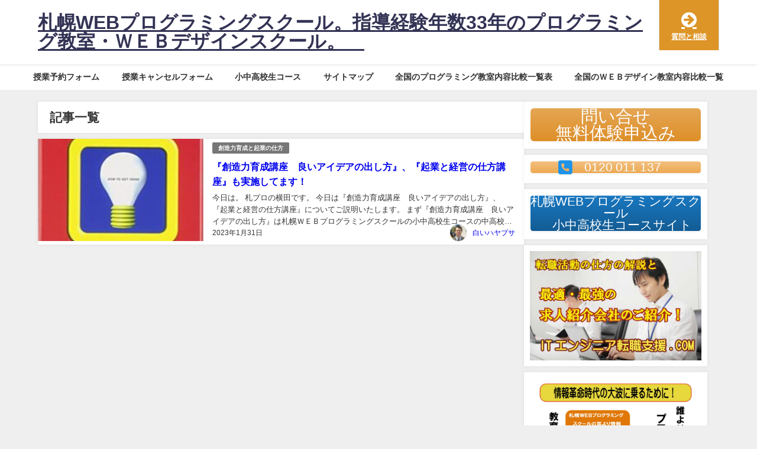

--- FILE ---
content_type: text/html; charset=UTF-8
request_url: https://satsupro.com/2023/01/
body_size: 16570
content:
<!DOCTYPE html>
<html lang="ja">
<head>
<meta charset="utf-8">
<meta http-equiv="X-UA-Compatible" content="IE=edge">
<meta name="viewport" content="width=device-width, initial-scale=1" />
<title>2023年1月 |  札幌WEBプログラミングスクール。指導経験年数33年のプログラミング教室・ＷＥＢデザインスクール。　</title>
<link rel="canonical" href="https://satsupro.com">
<link rel="shortcut icon" href="">
<!--[if IE]>
		<link rel="shortcut icon" href="">
<![endif]-->
<link rel="apple-touch-icon" href="" />
<meta name='robots' content='max-image-preview, noindex' />
	<style>img:is([sizes="auto" i], [sizes^="auto," i]) { contain-intrinsic-size: 3000px 1500px }</style>
	<link rel='dns-prefetch' href='//cdnjs.cloudflare.com' />
<link rel="alternate" type="application/rss+xml" title="札幌WEBプログラミングスクール。指導経験年数33年のプログラミング教室・ＷＥＢデザインスクール。　 &raquo; フィード" href="https://satsupro.com/feed/" />
<link rel="alternate" type="application/rss+xml" title="札幌WEBプログラミングスクール。指導経験年数33年のプログラミング教室・ＷＥＢデザインスクール。　 &raquo; コメントフィード" href="https://satsupro.com/comments/feed/" />
<link rel='stylesheet'  href='https://satsupro.com/wp-includes/css/dist/block-library/style.min.css?ver=6.8.3&#038;theme=6.1.11'  media='all'>
<style id='global-styles-inline-css' type='text/css'>
:root{--wp--preset--aspect-ratio--square: 1;--wp--preset--aspect-ratio--4-3: 4/3;--wp--preset--aspect-ratio--3-4: 3/4;--wp--preset--aspect-ratio--3-2: 3/2;--wp--preset--aspect-ratio--2-3: 2/3;--wp--preset--aspect-ratio--16-9: 16/9;--wp--preset--aspect-ratio--9-16: 9/16;--wp--preset--color--black: #000000;--wp--preset--color--cyan-bluish-gray: #abb8c3;--wp--preset--color--white: #ffffff;--wp--preset--color--pale-pink: #f78da7;--wp--preset--color--vivid-red: #cf2e2e;--wp--preset--color--luminous-vivid-orange: #ff6900;--wp--preset--color--luminous-vivid-amber: #fcb900;--wp--preset--color--light-green-cyan: #7bdcb5;--wp--preset--color--vivid-green-cyan: #00d084;--wp--preset--color--pale-cyan-blue: #8ed1fc;--wp--preset--color--vivid-cyan-blue: #0693e3;--wp--preset--color--vivid-purple: #9b51e0;--wp--preset--color--light-blue: #70b8f1;--wp--preset--color--light-red: #ff8178;--wp--preset--color--light-green: #2ac113;--wp--preset--color--light-yellow: #ffe822;--wp--preset--color--light-orange: #ffa30d;--wp--preset--color--blue: #00f;--wp--preset--color--red: #f00;--wp--preset--color--purple: #674970;--wp--preset--color--gray: #ccc;--wp--preset--gradient--vivid-cyan-blue-to-vivid-purple: linear-gradient(135deg,rgba(6,147,227,1) 0%,rgb(155,81,224) 100%);--wp--preset--gradient--light-green-cyan-to-vivid-green-cyan: linear-gradient(135deg,rgb(122,220,180) 0%,rgb(0,208,130) 100%);--wp--preset--gradient--luminous-vivid-amber-to-luminous-vivid-orange: linear-gradient(135deg,rgba(252,185,0,1) 0%,rgba(255,105,0,1) 100%);--wp--preset--gradient--luminous-vivid-orange-to-vivid-red: linear-gradient(135deg,rgba(255,105,0,1) 0%,rgb(207,46,46) 100%);--wp--preset--gradient--very-light-gray-to-cyan-bluish-gray: linear-gradient(135deg,rgb(238,238,238) 0%,rgb(169,184,195) 100%);--wp--preset--gradient--cool-to-warm-spectrum: linear-gradient(135deg,rgb(74,234,220) 0%,rgb(151,120,209) 20%,rgb(207,42,186) 40%,rgb(238,44,130) 60%,rgb(251,105,98) 80%,rgb(254,248,76) 100%);--wp--preset--gradient--blush-light-purple: linear-gradient(135deg,rgb(255,206,236) 0%,rgb(152,150,240) 100%);--wp--preset--gradient--blush-bordeaux: linear-gradient(135deg,rgb(254,205,165) 0%,rgb(254,45,45) 50%,rgb(107,0,62) 100%);--wp--preset--gradient--luminous-dusk: linear-gradient(135deg,rgb(255,203,112) 0%,rgb(199,81,192) 50%,rgb(65,88,208) 100%);--wp--preset--gradient--pale-ocean: linear-gradient(135deg,rgb(255,245,203) 0%,rgb(182,227,212) 50%,rgb(51,167,181) 100%);--wp--preset--gradient--electric-grass: linear-gradient(135deg,rgb(202,248,128) 0%,rgb(113,206,126) 100%);--wp--preset--gradient--midnight: linear-gradient(135deg,rgb(2,3,129) 0%,rgb(40,116,252) 100%);--wp--preset--font-size--small: .8em;--wp--preset--font-size--medium: 1em;--wp--preset--font-size--large: 1.2em;--wp--preset--font-size--x-large: 42px;--wp--preset--font-size--xlarge: 1.5em;--wp--preset--font-size--xxlarge: 2em;--wp--preset--spacing--20: 0.44rem;--wp--preset--spacing--30: 0.67rem;--wp--preset--spacing--40: 1rem;--wp--preset--spacing--50: 1.5rem;--wp--preset--spacing--60: 2.25rem;--wp--preset--spacing--70: 3.38rem;--wp--preset--spacing--80: 5.06rem;--wp--preset--shadow--natural: 6px 6px 9px rgba(0, 0, 0, 0.2);--wp--preset--shadow--deep: 12px 12px 50px rgba(0, 0, 0, 0.4);--wp--preset--shadow--sharp: 6px 6px 0px rgba(0, 0, 0, 0.2);--wp--preset--shadow--outlined: 6px 6px 0px -3px rgba(255, 255, 255, 1), 6px 6px rgba(0, 0, 0, 1);--wp--preset--shadow--crisp: 6px 6px 0px rgba(0, 0, 0, 1);--wp--custom--spacing--small: max(1.25rem, 5vw);--wp--custom--spacing--medium: clamp(2rem, 8vw, calc(4 * var(--wp--style--block-gap)));--wp--custom--spacing--large: clamp(4rem, 10vw, 8rem);--wp--custom--spacing--outer: var(--wp--custom--spacing--small, 1.25rem);--wp--custom--typography--font-size--huge: clamp(2.25rem, 4vw, 2.75rem);--wp--custom--typography--font-size--gigantic: clamp(2.75rem, 6vw, 3.25rem);--wp--custom--typography--font-size--colossal: clamp(3.25rem, 8vw, 6.25rem);--wp--custom--typography--line-height--tiny: 1.15;--wp--custom--typography--line-height--small: 1.2;--wp--custom--typography--line-height--medium: 1.4;--wp--custom--typography--line-height--normal: 1.6;}:root { --wp--style--global--content-size: 769px;--wp--style--global--wide-size: 1240px; }:where(body) { margin: 0; }.wp-site-blocks > .alignleft { float: left; margin-right: 2em; }.wp-site-blocks > .alignright { float: right; margin-left: 2em; }.wp-site-blocks > .aligncenter { justify-content: center; margin-left: auto; margin-right: auto; }:where(.wp-site-blocks) > * { margin-block-start: 1.5em; margin-block-end: 0; }:where(.wp-site-blocks) > :first-child { margin-block-start: 0; }:where(.wp-site-blocks) > :last-child { margin-block-end: 0; }:root { --wp--style--block-gap: 1.5em; }:root :where(.is-layout-flow) > :first-child{margin-block-start: 0;}:root :where(.is-layout-flow) > :last-child{margin-block-end: 0;}:root :where(.is-layout-flow) > *{margin-block-start: 1.5em;margin-block-end: 0;}:root :where(.is-layout-constrained) > :first-child{margin-block-start: 0;}:root :where(.is-layout-constrained) > :last-child{margin-block-end: 0;}:root :where(.is-layout-constrained) > *{margin-block-start: 1.5em;margin-block-end: 0;}:root :where(.is-layout-flex){gap: 1.5em;}:root :where(.is-layout-grid){gap: 1.5em;}.is-layout-flow > .alignleft{float: left;margin-inline-start: 0;margin-inline-end: 2em;}.is-layout-flow > .alignright{float: right;margin-inline-start: 2em;margin-inline-end: 0;}.is-layout-flow > .aligncenter{margin-left: auto !important;margin-right: auto !important;}.is-layout-constrained > .alignleft{float: left;margin-inline-start: 0;margin-inline-end: 2em;}.is-layout-constrained > .alignright{float: right;margin-inline-start: 2em;margin-inline-end: 0;}.is-layout-constrained > .aligncenter{margin-left: auto !important;margin-right: auto !important;}.is-layout-constrained > :where(:not(.alignleft):not(.alignright):not(.alignfull)){max-width: var(--wp--style--global--content-size);margin-left: auto !important;margin-right: auto !important;}.is-layout-constrained > .alignwide{max-width: var(--wp--style--global--wide-size);}body .is-layout-flex{display: flex;}.is-layout-flex{flex-wrap: wrap;align-items: center;}.is-layout-flex > :is(*, div){margin: 0;}body .is-layout-grid{display: grid;}.is-layout-grid > :is(*, div){margin: 0;}body{padding-top: 0px;padding-right: 0px;padding-bottom: 0px;padding-left: 0px;}:root :where(.wp-element-button, .wp-block-button__link){background-color: #32373c;border-width: 0;color: #fff;font-family: inherit;font-size: inherit;line-height: inherit;padding: calc(0.667em + 2px) calc(1.333em + 2px);text-decoration: none;}.has-black-color{color: var(--wp--preset--color--black) !important;}.has-cyan-bluish-gray-color{color: var(--wp--preset--color--cyan-bluish-gray) !important;}.has-white-color{color: var(--wp--preset--color--white) !important;}.has-pale-pink-color{color: var(--wp--preset--color--pale-pink) !important;}.has-vivid-red-color{color: var(--wp--preset--color--vivid-red) !important;}.has-luminous-vivid-orange-color{color: var(--wp--preset--color--luminous-vivid-orange) !important;}.has-luminous-vivid-amber-color{color: var(--wp--preset--color--luminous-vivid-amber) !important;}.has-light-green-cyan-color{color: var(--wp--preset--color--light-green-cyan) !important;}.has-vivid-green-cyan-color{color: var(--wp--preset--color--vivid-green-cyan) !important;}.has-pale-cyan-blue-color{color: var(--wp--preset--color--pale-cyan-blue) !important;}.has-vivid-cyan-blue-color{color: var(--wp--preset--color--vivid-cyan-blue) !important;}.has-vivid-purple-color{color: var(--wp--preset--color--vivid-purple) !important;}.has-light-blue-color{color: var(--wp--preset--color--light-blue) !important;}.has-light-red-color{color: var(--wp--preset--color--light-red) !important;}.has-light-green-color{color: var(--wp--preset--color--light-green) !important;}.has-light-yellow-color{color: var(--wp--preset--color--light-yellow) !important;}.has-light-orange-color{color: var(--wp--preset--color--light-orange) !important;}.has-blue-color{color: var(--wp--preset--color--blue) !important;}.has-red-color{color: var(--wp--preset--color--red) !important;}.has-purple-color{color: var(--wp--preset--color--purple) !important;}.has-gray-color{color: var(--wp--preset--color--gray) !important;}.has-black-background-color{background-color: var(--wp--preset--color--black) !important;}.has-cyan-bluish-gray-background-color{background-color: var(--wp--preset--color--cyan-bluish-gray) !important;}.has-white-background-color{background-color: var(--wp--preset--color--white) !important;}.has-pale-pink-background-color{background-color: var(--wp--preset--color--pale-pink) !important;}.has-vivid-red-background-color{background-color: var(--wp--preset--color--vivid-red) !important;}.has-luminous-vivid-orange-background-color{background-color: var(--wp--preset--color--luminous-vivid-orange) !important;}.has-luminous-vivid-amber-background-color{background-color: var(--wp--preset--color--luminous-vivid-amber) !important;}.has-light-green-cyan-background-color{background-color: var(--wp--preset--color--light-green-cyan) !important;}.has-vivid-green-cyan-background-color{background-color: var(--wp--preset--color--vivid-green-cyan) !important;}.has-pale-cyan-blue-background-color{background-color: var(--wp--preset--color--pale-cyan-blue) !important;}.has-vivid-cyan-blue-background-color{background-color: var(--wp--preset--color--vivid-cyan-blue) !important;}.has-vivid-purple-background-color{background-color: var(--wp--preset--color--vivid-purple) !important;}.has-light-blue-background-color{background-color: var(--wp--preset--color--light-blue) !important;}.has-light-red-background-color{background-color: var(--wp--preset--color--light-red) !important;}.has-light-green-background-color{background-color: var(--wp--preset--color--light-green) !important;}.has-light-yellow-background-color{background-color: var(--wp--preset--color--light-yellow) !important;}.has-light-orange-background-color{background-color: var(--wp--preset--color--light-orange) !important;}.has-blue-background-color{background-color: var(--wp--preset--color--blue) !important;}.has-red-background-color{background-color: var(--wp--preset--color--red) !important;}.has-purple-background-color{background-color: var(--wp--preset--color--purple) !important;}.has-gray-background-color{background-color: var(--wp--preset--color--gray) !important;}.has-black-border-color{border-color: var(--wp--preset--color--black) !important;}.has-cyan-bluish-gray-border-color{border-color: var(--wp--preset--color--cyan-bluish-gray) !important;}.has-white-border-color{border-color: var(--wp--preset--color--white) !important;}.has-pale-pink-border-color{border-color: var(--wp--preset--color--pale-pink) !important;}.has-vivid-red-border-color{border-color: var(--wp--preset--color--vivid-red) !important;}.has-luminous-vivid-orange-border-color{border-color: var(--wp--preset--color--luminous-vivid-orange) !important;}.has-luminous-vivid-amber-border-color{border-color: var(--wp--preset--color--luminous-vivid-amber) !important;}.has-light-green-cyan-border-color{border-color: var(--wp--preset--color--light-green-cyan) !important;}.has-vivid-green-cyan-border-color{border-color: var(--wp--preset--color--vivid-green-cyan) !important;}.has-pale-cyan-blue-border-color{border-color: var(--wp--preset--color--pale-cyan-blue) !important;}.has-vivid-cyan-blue-border-color{border-color: var(--wp--preset--color--vivid-cyan-blue) !important;}.has-vivid-purple-border-color{border-color: var(--wp--preset--color--vivid-purple) !important;}.has-light-blue-border-color{border-color: var(--wp--preset--color--light-blue) !important;}.has-light-red-border-color{border-color: var(--wp--preset--color--light-red) !important;}.has-light-green-border-color{border-color: var(--wp--preset--color--light-green) !important;}.has-light-yellow-border-color{border-color: var(--wp--preset--color--light-yellow) !important;}.has-light-orange-border-color{border-color: var(--wp--preset--color--light-orange) !important;}.has-blue-border-color{border-color: var(--wp--preset--color--blue) !important;}.has-red-border-color{border-color: var(--wp--preset--color--red) !important;}.has-purple-border-color{border-color: var(--wp--preset--color--purple) !important;}.has-gray-border-color{border-color: var(--wp--preset--color--gray) !important;}.has-vivid-cyan-blue-to-vivid-purple-gradient-background{background: var(--wp--preset--gradient--vivid-cyan-blue-to-vivid-purple) !important;}.has-light-green-cyan-to-vivid-green-cyan-gradient-background{background: var(--wp--preset--gradient--light-green-cyan-to-vivid-green-cyan) !important;}.has-luminous-vivid-amber-to-luminous-vivid-orange-gradient-background{background: var(--wp--preset--gradient--luminous-vivid-amber-to-luminous-vivid-orange) !important;}.has-luminous-vivid-orange-to-vivid-red-gradient-background{background: var(--wp--preset--gradient--luminous-vivid-orange-to-vivid-red) !important;}.has-very-light-gray-to-cyan-bluish-gray-gradient-background{background: var(--wp--preset--gradient--very-light-gray-to-cyan-bluish-gray) !important;}.has-cool-to-warm-spectrum-gradient-background{background: var(--wp--preset--gradient--cool-to-warm-spectrum) !important;}.has-blush-light-purple-gradient-background{background: var(--wp--preset--gradient--blush-light-purple) !important;}.has-blush-bordeaux-gradient-background{background: var(--wp--preset--gradient--blush-bordeaux) !important;}.has-luminous-dusk-gradient-background{background: var(--wp--preset--gradient--luminous-dusk) !important;}.has-pale-ocean-gradient-background{background: var(--wp--preset--gradient--pale-ocean) !important;}.has-electric-grass-gradient-background{background: var(--wp--preset--gradient--electric-grass) !important;}.has-midnight-gradient-background{background: var(--wp--preset--gradient--midnight) !important;}.has-small-font-size{font-size: var(--wp--preset--font-size--small) !important;}.has-medium-font-size{font-size: var(--wp--preset--font-size--medium) !important;}.has-large-font-size{font-size: var(--wp--preset--font-size--large) !important;}.has-x-large-font-size{font-size: var(--wp--preset--font-size--x-large) !important;}.has-xlarge-font-size{font-size: var(--wp--preset--font-size--xlarge) !important;}.has-xxlarge-font-size{font-size: var(--wp--preset--font-size--xxlarge) !important;}
:root :where(.wp-block-pullquote){font-size: 1.5em;line-height: 1.6;}
:root :where(.wp-block-group-is-layout-flow) > :first-child{margin-block-start: 0;}:root :where(.wp-block-group-is-layout-flow) > :last-child{margin-block-end: 0;}:root :where(.wp-block-group-is-layout-flow) > *{margin-block-start: 0;margin-block-end: 0;}:root :where(.wp-block-group-is-layout-constrained) > :first-child{margin-block-start: 0;}:root :where(.wp-block-group-is-layout-constrained) > :last-child{margin-block-end: 0;}:root :where(.wp-block-group-is-layout-constrained) > *{margin-block-start: 0;margin-block-end: 0;}:root :where(.wp-block-group-is-layout-flex){gap: 0;}:root :where(.wp-block-group-is-layout-grid){gap: 0;}
</style>
<link rel='stylesheet'  href='https://satsupro.com/wp-content/plugins/contact-form-7/includes/css/styles.css?ver=5.7.4&#038;theme=6.1.11'  media='all'>
<link rel='stylesheet'  href='https://satsupro.com/wp-content/plugins/so-widgets-bundle/widgets/button/css/style.css?ver=1.64.2&#038;theme=6.1.11'  media='all'>
<link rel='stylesheet'  href='https://satsupro.com/wp-content/uploads/siteorigin-widgets/sow-button-atom-9c5431a97eee.css?ver=6.8.3&#038;theme=6.1.11'  media='all'>
<link rel='stylesheet'  href='https://satsupro.com/wp-content/uploads/siteorigin-widgets/sow-button-atom-b7e14ba69fe1.css?ver=6.8.3&#038;theme=6.1.11'  media='all'>
<link rel='stylesheet'  href='https://satsupro.com/wp-content/uploads/siteorigin-widgets/sow-button-atom-3699ad96fe0f.css?ver=6.8.3&#038;theme=6.1.11'  media='all'>
<link rel='stylesheet'  href='https://satsupro.com/wp-content/uploads/siteorigin-widgets/sow-image-default-49681edeb466.css?ver=6.8.3&#038;theme=6.1.11'  media='all'>
<link rel='stylesheet'  href='https://satsupro.com/wp-content/uploads/siteorigin-widgets/sow-image-default-8b5b6f678277.css?ver=6.8.3&#038;theme=6.1.11'  media='all'>
<link rel='stylesheet'  href='https://satsupro.com/wp-content/themes/diver/css/style.min.css?ver=6.8.3&#038;theme=6.1.11'  media='all'>
<link rel='stylesheet'  href='https://satsupro.com/wp-content/themes/diver/style.css?theme=6.1.11'  media='all'>
<script type="text/javascript"src="https://satsupro.com/wp-includes/js/jquery/jquery.min.js?ver=3.7.1&amp;theme=6.1.11" id="jquery-core-js"></script>
<script type="text/javascript"src="https://satsupro.com/wp-includes/js/jquery/jquery-migrate.min.js?ver=3.4.1&amp;theme=6.1.11" id="jquery-migrate-js"></script>
<link rel="https://api.w.org/" href="https://satsupro.com/wp-json/" /><link rel="EditURI" type="application/rsd+xml" title="RSD" href="https://satsupro.com/xmlrpc.php?rsd" />
<meta name="generator" content="WordPress 6.8.3" />
<script>
	function expand(param) {
		param.style.display = (param.style.display == "none") ? "block" : "none";
	}
	function read_toggle(id, more, less) {
		el = document.getElementById("readlink" + id);
		el.innerHTML = (el.innerHTML == more) ? less : more;
		expand(document.getElementById("read" + id));
	}
	</script>      <!-- Global site tag (gtag.js) - Google Analytics -->
      <script async src="https://www.googletagmanager.com/gtag/js?id=G-MCCD4S2ZMJ"></script>
      <script>
        window.dataLayer = window.dataLayer || [];
        function gtag(){dataLayer.push(arguments);}
        gtag('js', new Date());

        gtag('config', "G-MCCD4S2ZMJ");
      </script>
          <meta name="google-site-verification" content="j52SrLFzLpF9x1n-J1sjAhDAXJaPbV0XQayLMWCk4is" />
    <script type="application/ld+json" class="json-ld">[]</script>
<style>body{background-image:url('');}</style> <style> #onlynav ul ul,#nav_fixed #nav ul ul,.header-logo #nav ul ul {visibility:hidden;opacity:0;transition:.2s ease-in-out;transform:translateY(10px);}#onlynav ul ul ul,#nav_fixed #nav ul ul ul,.header-logo #nav ul ul ul {transform:translateX(-20px) translateY(0);}#onlynav ul li:hover > ul,#nav_fixed #nav ul li:hover > ul,.header-logo #nav ul li:hover > ul{visibility:visible;opacity:1;transform:translateY(0);}#onlynav ul ul li:hover > ul,#nav_fixed #nav ul ul li:hover > ul,.header-logo #nav ul ul li:hover > ul{transform:translateX(0) translateY(0);}</style><style>body{background-color:#efefef;color:#333333;}:where(a){color:#333355;}:where(a):hover{color:#396ae5}:where(.content){color:#000;}:where(.content) a{color:#186dbc;}:where(.content) a:hover{color:#6495ED;}.header-wrap,#header ul.sub-menu, #header ul.children,#scrollnav,.description_sp{background:#ffffff;color:#333333}.header-wrap a,#scrollnav a,div.logo_title{color:#333355;}.header-wrap a:hover,div.logo_title:hover{color:#6495ED}.drawer-nav-btn span{background-color:#333355;}.drawer-nav-btn:before,.drawer-nav-btn:after {border-color:#333355;}#scrollnav ul li a{background:rgba(255,255,255,.8);color:#505050}.header_small_menu{background:#5d8ac1;color:#fff}.header_small_menu a{color:#fff}.header_small_menu a:hover{color:#6495ED}#nav_fixed.fixed, #nav_fixed #nav ul ul{background:#ffffff;color:#333333}#nav_fixed.fixed a,#nav_fixed .logo_title{color:#333355}#nav_fixed.fixed a:hover{color:#6495ED}#nav_fixed .drawer-nav-btn:before,#nav_fixed .drawer-nav-btn:after{border-color:#333355;}#nav_fixed .drawer-nav-btn span{background-color:#333355;}#onlynav{background:#fff;color:#333}#onlynav ul li a{color:#333}#onlynav ul ul.sub-menu{background:#fff}#onlynav div > ul > li > a:before{border-color:#333}#onlynav ul > li:hover > a:hover,#onlynav ul>li:hover>a,#onlynav ul>li:hover li:hover>a,#onlynav ul li:hover ul li ul li:hover > a{background:#5d8ac1;color:#fff}#onlynav ul li ul li ul:before{border-left-color:#fff}#onlynav ul li:last-child ul li ul:before{border-right-color:#fff}#bigfooter{background:#fff;color:#333333}#bigfooter a{color:#333355}#bigfooter a:hover{color:#6495ED}#footer{background:#fff;color:#999}#footer a{color:#333355}#footer a:hover{color:#6495ED}#sidebar .widget{background:#fff;color:#333;}#sidebar .widget a{color:#333355;}#sidebar .widget a:hover{color:#6495ED;}.post-box-contents,#main-wrap #pickup_posts_container img,.hentry, #single-main .post-sub,.navigation,.single_thumbnail,.in_loop,#breadcrumb,.pickup-cat-list,.maintop-widget, .mainbottom-widget,#share_plz,.sticky-post-box,.catpage_content_wrap,.cat-post-main{background:#fff;}.post-box{border-color:#eee;}.drawer_content_title,.searchbox_content_title{background:#eee;color:#333;}.drawer-nav,#header_search{background:#fff}.drawer-nav,.drawer-nav a,#header_search,#header_search a{color:#000}#footer_sticky_menu{background:rgba(255,255,255,.8)}.footermenu_col{background:rgba(255,255,255,.8);color:#333;}a.page-numbers{background:#afafaf;color:#fff;}.pagination .current{background:#607d8b;color:#fff;}</style><style>@media screen and (min-width:1201px){#main-wrap,.header-wrap .header-logo,.header_small_content,.bigfooter_wrap,.footer_content,.container_top_widget,.container_bottom_widget{width:90%;}}@media screen and (max-width:1200px){ #main-wrap,.header-wrap .header-logo, .header_small_content, .bigfooter_wrap,.footer_content, .container_top_widget, .container_bottom_widget{width:96%;}}@media screen and (max-width:768px){#main-wrap,.header-wrap .header-logo,.header_small_content,.bigfooter_wrap,.footer_content,.container_top_widget,.container_bottom_widget{width:100%;}}@media screen and (min-width:960px){#sidebar {width:310px;}}</style><style type="text/css" id="diver-custom-heading-css">.content h2:where(:not([class])),:where(.is-editor-blocks) :where(.content) h2:not(.sc_heading){color:#fff;background-color:#0e83d1;border-radius:5px;}.content h3:where(:not([class])),:where(.is-editor-blocks) :where(.content) h3:not(.sc_heading){color:#000000;background-color:#e0dc76;border-radius:50em 0 0 50em;vertical-align:middle;margin-left:-10px;display:flex;align-items:center;}.content h3:where(:not([class])):before,:where(.is-editor-blocks) :where(.content) h3:not(.sc_heading):before{content:"";background:#000000;margin-right:8px;width:.8em;height:.8em;flex:none;border-radius:50%;display:block;}.content h4:where(:not([class])),:where(.is-editor-blocks) :where(.content) h4:not(.sc_heading){color:#000000;background-color:#ed4d12;background:transparent;padding:0 0 0 2em;}.content h4:where(:not([class])):before,:where(.is-editor-blocks) :where(.content) h4:not(.sc_heading):before,.content h4:where(:not([class])):after,:where(.is-editor-blocks) :where(.content) h4:not(.sc_heading):after{content:"";position:absolute;background:#ed4d12;opacity:.5;border-radius:50%;}.content h4:where(:not([class])):before,:where(.is-editor-blocks) :where(.content) h4:not(.sc_heading):before{top:.1em;left:0px;z-index:2;width:1.2em;height:1.2em;}.content h4:where(:not([class])):after,:where(.is-editor-blocks) :where(.content) h4:not(.sc_heading):after{top:.8em;left:.6em;width:.8em;height:.8em;}.content h5:where(:not([class])),:where(.is-editor-blocks) :where(.content) h5:not(.sc_heading){color:#000;}</style><style type="text/css">

*[id^='readlink'] {
 font-weight: normal;
 color: #c16719;
 background: #ffffff;
 padding: 0px;
 border-bottom: 1px solid #000000;
 -webkit-box-shadow: none !important;
 box-shadow: none !important;
 -webkit-transition: none !important;
}

*[id^='readlink']:hover {
 font-weight: normal;
 color: #1f50c4;
 padding: 0px;
 border-bottom: 1px solid #000000;
}

*[id^='readlink']:focus {
 outline: none;
 color: #c16719;
}

</style>
		<style type="text/css" id="wp-custom-css">
			table.t1 th { border: 1px #000000 solid;text-align: center;   color:#000000;  background-color: #ffff00;}
table.t1 td { border: 1px #000000 solid;text-align: center; color:#000000;  background-color: #ddffff;  }

table.t2 {width: 100%;
}
table.t2 th{border: 1px #000000 solid;text-align: center;   color:#000000;  background-color: #ffff00; }
table.t2 td { border: 1px #000000 solid;text-align: center; color:#000000;  background-color: #ddffff;  }


table.t3 {width: 100%;
}
table.t3 th{border: 1px #000000 solid;text-align: center;   color:#000000;  background-color: #ffff00; }
table.t3 td { border: 1px #000000 solid;text-align: center; color:#000000;  background-color: #ddffff;  }



table.t4 {width: 100%;
}
table.t4 th{border: 1px #000000 solid;text-align: center;   color:#000000;  background-color: #ffff00; }
table.t4 td { border: 1px #000000 solid;text-align: center; color:#000000;  background-color: #fff5ee;  }






.contentstyle ol {
    list-style-type: decimal;
}

table tbody th {
    width: auto;
}


.alignleft {
    margin-right: 1em;
}
.alignright{
    margin-left: 1em;
}

		</style>
		
<script src="https://www.youtube.com/iframe_api"></script>

</head>
<body itemscope="itemscope" itemtype="http://schema.org/WebPage" class="archive date wp-embed-responsive wp-theme-diver  l-sidebar-right">

<div id="container">
<!-- header -->
	<!-- lpページでは表示しない -->
	<div id="header" class="clearfix">
					<header class="header-wrap" role="banner" itemscope="itemscope" itemtype="http://schema.org/WPHeader">
		
			<div class="header-logo clearfix">
				

				<!-- /Navigation -->

								<div id="logo">
										<a href="https://satsupro.com/">
													<div class="logo_title">札幌WEBプログラミングスクール。指導経験年数33年のプログラミング教室・ＷＥＢデザインスクール。　</div>
											</a>
				</div>
				<div class="nav_in_btn">
	<ul>
			<li class="nav_in_btn_list_1"><a href="https://satsupro.com/toi1/"  ><i class="fa fa-arrow-circle-right"></i><span>質問と相談</span></a></li>
		</ul>
</div>

			</div>
		</header>
		<nav id="scrollnav" role="navigation" itemscope="itemscope" itemtype="http://scheme.org/SiteNavigationElement">
			<div class="menu-%e3%83%a1%e3%83%8b%e3%83%a5%e3%83%bc%ef%bc%91-container"><ul id="scroll-menu"><li id="menu-item-4824" class="menu-item menu-item-type-custom menu-item-object-custom menu-item-4824"><a href="https://satuyoyaku.com">授業予約フォーム</a></li>
<li id="menu-item-4825" class="menu-item menu-item-type-custom menu-item-object-custom menu-item-4825"><a href="https://satuyoyaku.com/can">授業キャンセルフォーム</a></li>
<li id="menu-item-4256" class="menu-item menu-item-type-custom menu-item-object-custom menu-item-4256"><a href="http://programming-school.net/">小中高校生コース</a></li>
<li id="menu-item-4712" class="menu-item menu-item-type-post_type menu-item-object-page menu-item-4712"><a href="https://satsupro.com/%e3%82%b5%e3%82%a4%e3%83%88%e3%83%9e%e3%83%83%e3%83%97/">サイトマップ</a></li>
<li id="menu-item-5173" class="menu-item menu-item-type-custom menu-item-object-custom menu-item-5173"><a href="https://satsupro.com/hikaku1/">全国のプログラミング教室内容比較一覧表</a></li>
<li id="menu-item-5174" class="menu-item menu-item-type-custom menu-item-object-custom menu-item-5174"><a href="https://satsupro.com/webhikaku/">全国のＷＥＢデザイン教室内容比較一覧</a></li>
</ul></div>		</nav>
									<nav id="onlynav" class="onlynav" role="navigation" itemscope="itemscope" itemtype="http://scheme.org/SiteNavigationElement">
				<div class="menu-%e3%83%a1%e3%83%8b%e3%83%a5%e3%83%bc%ef%bc%91-container"><ul id="onlynavul" class="menu"><li class="menu-item menu-item-type-custom menu-item-object-custom menu-item-4824"><a href="https://satuyoyaku.com">授業予約フォーム</a></li>
<li class="menu-item menu-item-type-custom menu-item-object-custom menu-item-4825"><a href="https://satuyoyaku.com/can">授業キャンセルフォーム</a></li>
<li class="menu-item menu-item-type-custom menu-item-object-custom menu-item-4256"><a href="http://programming-school.net/">小中高校生コース</a></li>
<li class="menu-item menu-item-type-post_type menu-item-object-page menu-item-4712"><a href="https://satsupro.com/%e3%82%b5%e3%82%a4%e3%83%88%e3%83%9e%e3%83%83%e3%83%97/">サイトマップ</a></li>
<li class="menu-item menu-item-type-custom menu-item-object-custom menu-item-5173"><a href="https://satsupro.com/hikaku1/">全国のプログラミング教室内容比較一覧表</a></li>
<li class="menu-item menu-item-type-custom menu-item-object-custom menu-item-5174"><a href="https://satsupro.com/webhikaku/">全国のＷＥＢデザイン教室内容比較一覧</a></li>
</ul></div>			</nav>
					</div>
	<div class="d_sp">
		</div>
	
	<div id="main-wrap">
	<div class="l-main-container">
		<!-- main -->
		<main id="main" style="margin-right:-330px;padding-right:330px;" rel="main">
							<div class="wrap-post-title">記事一覧</div>
<section class="wrap-post-box">
					<article class="post-box post-1" role="article">
				<div class="post-box-contents clearfix" data-href="https://satsupro.com/%e5%89%b5%e9%80%a0%e5%8a%9b%e8%82%b2%e6%88%90%e3%81%a8%e8%b5%b7%e6%a5%ad%e3%81%ae%e4%bb%95%e6%96%b9/%e3%80%8e%e5%89%b5%e9%80%a0%e5%8a%9b%e8%82%b2%e6%88%90%e8%ac%9b%e5%ba%a7%e3%80%80%e8%89%af%e3%81%84%e3%82%a2%e3%82%a4%e3%83%87%e3%82%a2%e3%81%ae%e5%87%ba%e3%81%97%e6%96%b9%e3%80%8f%e3%80%81%e3%80%8e/">
				<figure class="post_thumbnail post-box-thumbnail">
												<div class="post_thumbnail_wrap post-box-thumbnail__wrap">
								<img src="[data-uri]" width="197" height="300" alt="『創造力育成講座　良いアイデアの出し方』、『起業と経営の仕方講座』も実施してます！" loading="lazy" data-src="https://satsupro.com/wp-content/uploads/2023/01/idea_-197x300.jpg" class="lazyload">
														</div>
										</figure>
					<section class="post-meta-all">
											<div class="post-cat" style="background:"><a href="https://satsupro.com/category/%e5%89%b5%e9%80%a0%e5%8a%9b%e8%82%b2%e6%88%90%e3%81%a8%e8%b5%b7%e6%a5%ad%e3%81%ae%e4%bb%95%e6%96%b9/" rel="category tag">創造力育成と起業の仕方</a></div>
																		<div class="post-title">
								<a href="https://satsupro.com/%e5%89%b5%e9%80%a0%e5%8a%9b%e8%82%b2%e6%88%90%e3%81%a8%e8%b5%b7%e6%a5%ad%e3%81%ae%e4%bb%95%e6%96%b9/%e3%80%8e%e5%89%b5%e9%80%a0%e5%8a%9b%e8%82%b2%e6%88%90%e8%ac%9b%e5%ba%a7%e3%80%80%e8%89%af%e3%81%84%e3%82%a2%e3%82%a4%e3%83%87%e3%82%a2%e3%81%ae%e5%87%ba%e3%81%97%e6%96%b9%e3%80%8f%e3%80%81%e3%80%8e/" title="『創造力育成講座　良いアイデアの出し方』、『起業と経営の仕方講座』も実施してます！" rel="bookmark">『創造力育成講座　良いアイデアの出し方』、『起業と経営の仕方講座』も実施してます！</a>
						</div>
													<time class="post-date" datetime="2023-01-31">
							2023年1月31日	
							</time>
												<div class="post-substr">
															今日は。 札プロの横田です。 今日は『創造力育成講座　良いアイデアの出し方』、『起業と経営の仕方講座』についてご説明いたします。 まず『創造力育成講座　良いアイデアの出し方』は札幌ＷＥＢプログラミングスクールの小中高校生コースの中高校生全員に４講座から５講座に1回受講していただいております。 これは、小中高校生コースの...													</div>
													<ul class="post-author">
								<li class="post-author-thum"><img alt='' src='https://secure.gravatar.com/avatar/099e5ac21042f4dac27e026b5098561d81a2e04dcaeb9a2734aee752916ced62?s=30&#038;d=mm&#038;r=g' srcset='https://secure.gravatar.com/avatar/099e5ac21042f4dac27e026b5098561d81a2e04dcaeb9a2734aee752916ced62?s=60&#038;d=mm&#038;r=g 2x' class='avatar avatar-30 photo' height='30' width='30' decoding='async'/></li>
								<li class="post-author-name"><a href="https://satsupro.com/author/satsupro16/">白いハヤブサ</a></li>
							</ul>
											</section>
				</div>
			</article>
									</section>
	<style>
	.post-box-contents .post-meta-all {padding-bottom: 30px;}
	</style>

<!-- pager -->
<!-- /pager	 -->		</main>
		<!-- /main -->
			<!-- sidebar -->
	<div id="sidebar" role="complementary">
		<div class="sidebar_content">
						<div id="sow-button-3" class="widget widget_sow-button"><div
			
			class="so-widget-sow-button so-widget-sow-button-atom-9c5431a97eee"
			
		><div class="ow-button-base ow-button-align-center">
			<a
					href="https://satsupro.com/toi1/"
					class="sowb-button ow-icon-placement-left" target="_blank" rel="noopener noreferrer" 	>
		<span>
			
			問い合せ<br /> 無料体験申込み		</span>
			</a>
	</div>
</div></div><div id="sow-button-4" class="widget widget_sow-button"><div
			
			class="so-widget-sow-button so-widget-sow-button-atom-b7e14ba69fe1"
			
		><div class="ow-button-base ow-button-align-center">
			<a
					href="tel:0120011137"
					class="sowb-button ow-icon-placement-left" 	>
		<span>
			<span class="sow-icon-fontawesome sow-fas" data-sow-icon="&#xf098;"
		style="color: #1e93e8" 
		aria-hidden="true"></span>
			0120 011 137		</span>
			</a>
	</div>
</div></div><div id="sow-button-5" class="widget widget_sow-button"><div
			
			class="so-widget-sow-button so-widget-sow-button-atom-3699ad96fe0f"
			
		><div class="ow-button-base ow-button-align-center">
			<a
					href="https://programming-school.net/"
					class="sowb-button ow-icon-placement-left" 	>
		<span>
			
			札幌WEBプログラミングスクール<br />　小中高校生コースサイト		</span>
			</a>
	</div>
</div></div><div id="sow-image-2" class="widget widget_sow-image"><div
			
			class="so-widget-sow-image so-widget-sow-image-default-49681edeb466"
			
		>

<div class="sow-image-container">
			<a href="http://xn--it-ig4ais3fta5kxa21b3775eqfkb.com/"
					>
			<img src="https://satsupro.com/wp-content/uploads/2021/06/eng3.jpg" width="600" height="383" srcset="https://satsupro.com/wp-content/uploads/2021/06/eng3.jpg 600w, https://satsupro.com/wp-content/uploads/2021/06/eng3-300x192.jpg 300w" sizes="(max-width: 600px) 100vw, 600px" title="ITエンジニア転職支援.COM" alt="http://xn--it-ig4ais3fta5kxa21b3775eqfkb.com/" decoding="async" loading="lazy" 		class="so-widget-image"/>
	</a></div>

</div></div><div id="sow-image-3" class="widget widget_sow-image"><div
			
			class="so-widget-sow-image so-widget-sow-image-default-8b5b6f678277"
			
		>

<div class="sow-image-container">
			<a href="https://satsupro.com/mailmag/"
					>
			<img src="https://satsupro.com/wp-content/uploads/2023/03/satumail-scaled.jpg" width="786" height="2560" srcset="https://satsupro.com/wp-content/uploads/2023/03/satumail-scaled.jpg 786w, https://satsupro.com/wp-content/uploads/2023/03/satumail-92x300.jpg 92w, https://satsupro.com/wp-content/uploads/2023/03/satumail-314x1024.jpg 314w, https://satsupro.com/wp-content/uploads/2023/03/satumail-768x2501.jpg 768w, https://satsupro.com/wp-content/uploads/2023/03/satumail-472x1536.jpg 472w, https://satsupro.com/wp-content/uploads/2023/03/satumail-629x2048.jpg 629w" sizes="(max-width: 786px) 100vw, 786px" title="satumail" alt="札プロのメールマガジン登録用画像" decoding="async" loading="lazy" 		class="so-widget-image"/>
	</a></div>

</div></div><div id="pages-2" class="widget widget_pages"><div class="widgettitle">綜合案内</div>
			<ul>
				<li class="page_item page-item-140"><a href="https://satsupro.com/%e5%8f%97%e8%ac%9b%e8%b2%bb%e7%94%a8%e4%b8%80%e8%a6%a7%e8%a1%a8/"><b>受講費用一覧表</b></a></li>
<li class="page_item page-item-145"><a href="https://satsupro.com/%e5%8f%97%e8%ac%9b%e8%b2%bb%e7%94%a8%e3%81%ae%e3%81%8a%e6%94%af%e6%89%95%e6%96%b9%e6%b3%95/"><b>お支払方法</b></a></li>
<li class="page_item page-item-166"><a href="https://satsupro.com/%e4%bc%81%e6%a5%ad%e7%90%86%e5%bf%b5/">企業理念</a></li>
<li class="page_item page-item-187"><a href="https://satsupro.com/187-2/"><b>代表プロフィール</b></a></li>
<li class="page_item page-item-277"><a href="https://satsupro.com/%e3%82%ab%e3%83%aa%e3%82%ad%e3%83%a5%e3%83%a9%e3%83%a0/"><b>カリキュラム</b></a></li>
<li class="page_item page-item-336"><a href="https://satsupro.com/%e8%b3%87%e6%a0%bc%e5%90%88%e6%a0%bc%e8%80%85%e4%b8%80%e8%a6%a7/"><b>資格合格実績</b></a></li>
<li class="page_item page-item-393"><a href="https://satsupro.com/%e3%83%9b%e3%83%bc%e3%83%a0%e3%83%9a%e3%83%bc%e3%82%b8%e4%bd%9c%e6%88%90%e8%ac%9b%e5%ba%a7-2/">WEBデザイナーが指導するWordPressによるホームページ作成講座</a></li>
<li class="page_item page-item-436"><a href="https://satsupro.com/%e8%b3%87%e6%a0%bc%e8%a9%a6%e9%a8%93%e3%81%ae%e3%81%94%e6%a1%88%e5%86%85/"><b>資格試験内容のご説明</b></a></li>
<li class="page_item page-item-439"><a href="https://satsupro.com/%e6%9c%ad%e3%83%97%e3%83%ad%e3%81%ae%e5%bc%b7%e3%81%bf/">札幌ＷＥＢプログラミングスクールの強み</a></li>
<li class="page_item page-item-441"><a href="https://satsupro.com/%e5%b0%b1%e8%81%b7%e6%94%af%e6%8f%b4/">札幌WEBプログラミングスクールのプロフェッショナルで強力な就職支援！</a></li>
<li class="page_item page-item-628"><a href="https://satsupro.com/%e9%96%8b%e8%ac%9b%e8%ac%9b%e5%ba%a7%e4%b8%80%e8%a6%a7%ef%bc%92/"><b>開講講座一覧</b></a></li>
<li class="page_item page-item-681"><a href="https://satsupro.com/%e9%80%9a%e5%ad%a6%e5%88%b6%e8%ac%9b%e5%ba%a7%e3%81%ae%e3%81%94%e7%b4%b9%e4%bb%8b-2/">通学制・Skypeオンライン講座のご紹介</a></li>
<li class="page_item page-item-1128"><a href="https://satsupro.com/%e5%8d%92%e6%a5%ad%e7%94%9f%e3%81%ae%e5%a3%b0-2/">卒業生の声</a></li>
<li class="page_item page-item-1198"><a href="https://satsupro.com/qa-2/">Q&#038;A</a></li>
<li class="page_item page-item-1545"><a href="https://satsupro.com/%e3%82%aa%e3%83%bc%e3%83%80%e3%83%bc%e3%83%a1%e3%82%a4%e3%83%89%e3%82%ab%e3%83%aa%e3%82%ad%e3%83%a5%e3%83%a9%e3%83%a0%e3%81%ae%e3%81%94%e6%a1%88%e5%86%85/">オーダーメイドカリキュラムのご案内</a></li>
<li class="page_item page-item-2900"><a href="https://satsupro.com/kensyu/">札幌ＷＥＢプログラミングスクールは過去２５年間に渡り、数多くの企業研修・新入社員研修を実施してきました。</a></li>
<li class="page_item page-item-3264"><a href="https://satsupro.com/%e5%80%8b%e4%ba%ba%e6%83%85%e5%a0%b1%e4%bf%9d%e8%ad%b7%e3%81%a8%e6%8e%b2%e8%bc%89%e8%a8%98%e4%ba%8b%e3%81%ae%e4%bf%a1%e9%a0%bc%e6%80%a7%e3%80%81%e3%82%b3%e3%83%b3%e3%83%97%e3%83%a9%e3%82%a4%e3%82%a2/">個人情報保護と掲載記事の信頼性、コンプライアンスの遵守について</a></li>
<li class="page_item page-item-3444"><a href="https://satsupro.com/excel-access-%e3%83%9e%e3%82%af%e3%83%ad%e3%80%80-vba%e8%ac%9b%e5%ba%a7%e3%81%ae%e8%a9%b3%e7%b4%b0%ef%bc%81/">Excel  Access マクロ　 VBA講座の詳細！</a></li>
<li class="page_item page-item-4956"><a href="https://satsupro.com/%e3%82%b5%e3%82%a4%e3%83%88%e4%b8%80%e8%a6%a7/">サイト一覧</a></li>
<li class="page_item page-item-5375"><a href="https://satsupro.com/%e6%8c%87%e5%b0%8e%e5%ae%9f%e7%b8%be%e4%b8%80%e8%a6%a7%e8%a1%a8/"><b>指導実績一覧表</b></a></li>
<li class="page_item page-item-5681"><a href="https://satsupro.com/mailback/">メールマガジン　バックナンバー</a></li>
<li class="page_item page-item-5692"><a href="https://satsupro.com/jyosei/"><b>企業が利用できる助成金制度の一覧表です</b></a></li>
<li class="page_item page-item-5837"><a href="https://satsupro.com/mailmag/">札プロメールマガジン登録ページ</a></li>
<li class="page_item page-item-6280"><a href="https://satsupro.com/%e9%96%8b%e8%ac%9b%e6%97%a5/"><b>開講日</b></a></li>
<li class="page_item page-item-6311"><a href="https://satsupro.com/samurai/">札幌WEBプログラミングスクールが『SAMURAI　ENGINEER』さんのブログに紹介されています。</a></li>
<li class="page_item page-item-6314"><a href="https://satsupro.com/hikaku1/">札幌市内在住者が受講できる全国の大学生・社会人対象のプログラミング教室比較一覧。間違いだらけのプログラミングスクール選び！分かりづらいスクールの内容が一目瞭然！</a></li>
<li class="page_item page-item-6333"><a href="https://satsupro.com/webhikaku/">札幌市内在住者が受講できる全国の大学生・社会人対象の通学制・オンラインWEBデザイン教室比較一覧表。間違いだらけのWEBデザインスクール選び！分かりづらいスクールの内容が一目瞭然！【2024年5月8日　改訂版】</a></li>
<li class="page_item page-item-6457"><a href="https://satsupro.com/kensyuf/">社員研修・企業研修　無料相談フォーム</a></li>
<li class="page_item page-item-6559"><a href="https://satsupro.com/tokyotable/">東京都で受講できる大学生・社会人対象のプログラミング教室一覧</a></li>
<li class="page_item page-item-7014"><a href="https://satsupro.com/kyuhu/">政府のプログラミング・ＷＥＢデザインスクール受講費用補助制度一覧。分かりづらい制度を驚くほど分かりやすく解説しました！</a></li>
<li class="page_item page-item-7102"><a href="https://satsupro.com/toi1/">#7102 (タイトルなし)</a></li>
			</ul>

			</div><div id="categories-2" class="widget widget_categories"><div class="widgettitle">分野別の記事一覧</div>
			<ul>
					<li class="cat-item cat-item-2"><a href="https://satsupro.com/category/excel-access-%e3%83%9e%e3%82%af%e3%83%ad-%ef%bd%96%ef%bd%82%ef%bd%81%e8%ac%9b%e5%ba%a7/">Excel Access マクロ ＶＢＡ講座 <span class="count">4</span></a>
</li>
	<li class="cat-item cat-item-25"><a href="https://satsupro.com/category/%ef%bd%89%ef%bd%82%ef%bd%8d%e6%97%a5%e6%9c%ac%e3%82%a2%e3%82%a4%e3%83%93%e3%83%bc%e3%82%a8%e3%83%a0%e3%83%bb%e3%82%bd%e3%83%aa%e3%83%a5%e3%83%bc%e3%82%b7%e3%83%a7%e3%83%b3%e3%83%bb%e3%82%b5%e3%83%bc/">ＩＢＭ日本アイビーエム・ソリューション・サービスへの転職 <span class="count">6</span></a>
</li>
	<li class="cat-item cat-item-40"><a href="https://satsupro.com/category/it%e6%a5%ad%e7%95%8c%e6%83%85%e5%a0%b1/">IT業界情報 <span class="count">4</span></a>
</li>
	<li class="cat-item cat-item-46"><a href="https://satsupro.com/category/%ef%bd%89%ef%bd%94%e8%b5%b7%e6%a5%ad/">ＩＴ起業 <span class="count">3</span></a>
</li>
	<li class="cat-item cat-item-3"><a href="https://satsupro.com/category/php%e8%a8%80%e8%aa%9e%ef%bc%8bmysql%e3%81%ab%e3%82%88%e3%82%8b%e3%82%b7%e3%82%b9%e3%83%86%e3%83%a0%e9%96%8b%e7%99%ba%e8%ac%9b%e5%ba%a7/">PHP言語＋MySQLによるシステム開発講座 <span class="count">1</span></a>
</li>
	<li class="cat-item cat-item-4"><a href="https://satsupro.com/category/ruby-ob-rails/">Ruby ob Rails <span class="count">1</span></a>
</li>
	<li class="cat-item cat-item-26"><a href="https://satsupro.com/category/%ef%bd%93%ef%bd%85%ef%bd%8f%e6%89%8b%e6%b3%95/">ＳＥＯ手法 <span class="count">2</span></a>
</li>
	<li class="cat-item cat-item-39"><a href="https://satsupro.com/category/skype%e3%82%aa%e3%83%b3%e3%83%a9%e3%82%a4%e3%83%b3%e6%8e%88%e6%a5%ad/">Skypeオンライン授業 <span class="count">1</span></a>
</li>
	<li class="cat-item cat-item-51"><a href="https://satsupro.com/category/toppage/">TOPPAGE <span class="count">3</span></a>
</li>
	<li class="cat-item cat-item-27"><a href="https://satsupro.com/category/%ef%bd%97%ef%bd%85%ef%bd%82%e3%83%87%e3%82%b6%e3%82%a4%e3%83%8a%e3%83%bc%e3%81%ae%e3%82%92%e8%a9%b1%e9%a1%8c/">ＷＥＢデザイナーの話題 <span class="count">6</span></a>
</li>
	<li class="cat-item cat-item-6"><a href="https://satsupro.com/category/wordpress%e8%ac%9b%e5%ba%a7/">Wordpress講座 <span class="count">2</span></a>
</li>
	<li class="cat-item cat-item-42"><a href="https://satsupro.com/category/%e3%82%a2%e3%83%bc%e3%83%88%e5%89%b5%e9%80%a0%e5%8a%9b%e3%82%92%e8%82%b2%e3%82%80%e3%82%b9%e3%82%af%e3%83%bc%e3%83%ab/">アート創造力を育むスクール <span class="count">3</span></a>
</li>
	<li class="cat-item cat-item-45"><a href="https://satsupro.com/category/%e3%82%a4%e3%83%8e%e3%83%99%e3%83%bc%e3%82%b7%e3%83%a7%e3%83%b3%e9%96%a2%e9%80%a3/">イノベーション関連 <span class="count">2</span></a>
</li>
	<li class="cat-item cat-item-48"><a href="https://satsupro.com/category/%e3%82%b3%e3%83%ad%e3%83%8a%e3%82%a6%e3%82%a4%e3%83%ab%e3%82%b9%e6%84%9f%e6%9f%93%e8%a6%81%e6%9c%9b%e4%bd%93%e5%88%b6/">コロナウイルス感染要望体制 <span class="count">1</span></a>
</li>
	<li class="cat-item cat-item-49"><a href="https://satsupro.com/category/%e3%82%b3%e3%83%ad%e3%83%8a%e3%82%a6%e3%82%a4%e3%83%ab%e3%82%b9%e8%94%93%e5%bb%b6/">コロナウイルス蔓延 <span class="count">1</span></a>
</li>
	<li class="cat-item cat-item-38"><a href="https://satsupro.com/category/%e3%82%b5%e3%83%bc%e3%83%86%e3%82%a3%e3%83%95%e3%82%a1%e3%82%a4%e8%aa%8d%e5%ae%9a%e8%a9%a6%e9%a8%93/">サーティファイ認定試験 <span class="count">1</span></a>
</li>
	<li class="cat-item cat-item-7"><a href="https://satsupro.com/category/%e3%82%b7%e3%82%b9%e3%83%86%e3%83%a0%e9%96%8b%e7%99%ba%e6%89%8b%e6%b3%95/">システム開発手法 <span class="count">6</span></a>
</li>
	<li class="cat-item cat-item-8"><a href="https://satsupro.com/category/%e3%82%b9%e3%82%af%e3%83%bc%e3%83%ab%e3%81%ae%e8%bf%91%e6%b3%81%e5%a0%b1%e5%91%8a/">スクールの近況報告 <span class="count">1</span></a>
</li>
	<li class="cat-item cat-item-9"><a href="https://satsupro.com/category/%e3%83%8d%e3%83%83%e3%83%88%e3%83%93%e3%82%b8%e3%83%8d%e3%82%b9%e3%81%ae%e6%89%8b%e6%b3%95%e3%81%a8%e3%82%a2%e3%83%95%e3%82%a3%e3%83%aa%e3%82%a8%e3%82%a4%e3%83%88/">ネットビジネスの手法とアフィリエイト <span class="count">2</span></a>
</li>
	<li class="cat-item cat-item-37"><a href="https://satsupro.com/category/%e3%83%97%e3%83%ad%e3%82%b0%e3%83%a9%e3%83%9f%e3%83%b3%e3%82%b0%e3%82%b9%e3%82%ad%e3%83%ab%e3%81%af%e9%ab%98%e5%8f%8e%e5%85%a5%e3%81%a8%e8%87%aa%e7%94%b1%e3%82%92%e3%82%82%e3%81%9f%e3%82%89%e3%81%99/">プログラミングスキルは高収入と自由をもたらす <span class="count">1</span></a>
</li>
	<li class="cat-item cat-item-59"><a href="https://satsupro.com/category/%e3%83%97%e3%83%ad%e3%82%b0%e3%83%a9%e3%83%9f%e3%83%b3%e3%82%b0%e3%81%ae%e5%ad%a6%e7%bf%92%e6%96%b9%e6%b3%95/">プログラミングの学習方法 <span class="count">2</span></a>
</li>
	<li class="cat-item cat-item-10"><a href="https://satsupro.com/category/%e3%83%97%e3%83%ad%e3%82%b0%e3%83%a9%e3%83%9f%e3%83%b3%e3%82%b0%e9%96%a2%e9%80%a3%e3%81%ae%e8%a9%b1%e9%a1%8c/">プログラミング関連の話題 <span class="count">5</span></a>
</li>
	<li class="cat-item cat-item-11"><a href="https://satsupro.com/category/%e3%83%97%e3%83%ad%e3%82%b0%e3%83%a9%e3%83%a0%e9%96%8b%e7%99%ba%e8%a8%80%e8%aa%9e/">プログラム開発言語 <span class="count">7</span></a>
</li>
	<li class="cat-item cat-item-12"><a href="https://satsupro.com/category/%e3%83%9b%e3%83%bc%e3%83%a0%e3%83%9a%e3%83%bc%e3%82%b8%e4%bd%9c%e6%88%90%e3%83%bb%ef%bd%97%ef%bd%85%ef%bd%82%e3%83%87%e3%82%b6%e3%82%a4%e3%83%b3%e8%ac%9b%e5%ba%a7/">ホームページ作成・ＷＥＢデザイン講座 <span class="count">19</span></a>
</li>
	<li class="cat-item cat-item-56"><a href="https://satsupro.com/category/%e3%83%9b%e3%83%bc%e3%83%a0%e3%83%9a%e3%83%bc%e3%82%b8%e8%a8%ba%e6%96%ad%e3%83%bb%e5%88%b6%e4%bd%9c%e3%82%b5%e3%83%bc%e3%83%93%e3%82%b9/">ホームページ診断・制作サービス <span class="count">1</span></a>
</li>
	<li class="cat-item cat-item-68"><a href="https://satsupro.com/category/%e3%83%a1%e3%83%87%e3%82%a3%e3%82%a2%e3%83%91%e3%83%bc%e3%83%88%e3%83%8a%e3%83%bc/">メディアパートナー <span class="count">2</span></a>
</li>
	<li class="cat-item cat-item-61"><a href="https://satsupro.com/category/%e3%83%a1%e3%83%ab%e3%83%9e%e3%82%ac/">メルマガ <span class="count">1</span></a>
</li>
	<li class="cat-item cat-item-63"><a href="https://satsupro.com/category/%e4%bc%81%e6%a5%ad%e7%a0%94%e4%bf%ae%e3%83%bb%e7%a4%be%e5%93%a1%e6%95%99%e8%82%b2/">企業研修・社員教育 <span class="count">3</span></a>
</li>
	<li class="cat-item cat-item-13"><a href="https://satsupro.com/category/%e5%88%9d%e5%bf%83%e8%80%85%e3%83%bb%e6%9c%aa%e7%b5%8c%e9%a8%93%e8%80%85%e3%81%8c%e3%83%97%e3%83%ad%e3%81%ab%e3%81%aa%e3%82%8b%e3%81%ab%e3%81%af/">初心者・未経験者がプロになるには <span class="count">17</span></a>
</li>
	<li class="cat-item cat-item-65"><a href="https://satsupro.com/category/%e5%89%b5%e9%80%a0%e5%8a%9b%e8%82%b2%e6%88%90%e3%81%a8%e8%b5%b7%e6%a5%ad%e3%81%ae%e4%bb%95%e6%96%b9/">創造力育成と起業の仕方 <span class="count">1</span></a>
</li>
	<li class="cat-item cat-item-14"><a href="https://satsupro.com/category/%e5%9b%bd%e5%ae%b6%e8%a9%a6%e9%a8%93%e3%80%80%e5%9f%ba%e6%9c%ac%e6%83%85%e5%a0%b1%e6%8a%80%e8%a1%93%e8%80%85%e8%a9%a6%e9%a8%93/">国家試験　基本情報技術者試験 <span class="count">12</span></a>
</li>
	<li class="cat-item cat-item-15"><a href="https://satsupro.com/category/%e5%b0%8f%e4%b8%ad%e9%ab%98%e6%a0%a1%e7%94%9f%e3%82%b3%e3%83%bc%e3%82%b9%e3%81%ab%e3%81%a4%e3%81%84%e3%81%a6%e3%81%ae%e8%a8%98%e4%ba%8b/">小中高校生コースについての記事 <span class="count">5</span></a>
</li>
	<li class="cat-item cat-item-16"><a href="https://satsupro.com/category/%e5%b0%b1%e8%81%b7%e3%83%bb%e5%86%85%e5%ae%9a%e6%83%85%e5%a0%b1/">就職・内定情報 <span class="count">13</span></a>
</li>
	<li class="cat-item cat-item-60"><a href="https://satsupro.com/category/%e5%bf%9c%e7%94%a8%e6%83%85%e5%a0%b1%e6%8a%80%e8%a1%93%e8%80%85%e8%a9%a6%e9%a8%93%e5%90%88%e6%a0%bc%e8%ac%9b%e5%ba%a7/">応用情報技術者試験合格講座 <span class="count">1</span></a>
</li>
	<li class="cat-item cat-item-17"><a href="https://satsupro.com/category/%ef%bd%81%ef%bd%8d%ef%bd%81%ef%bd%9a%ef%bd%8f%ef%bd%8e%e3%82%ae%e3%83%95%e3%83%88%e5%88%b8%e9%80%b2%e5%91%88%e3%82%ad%e3%83%a3%e3%83%b3%e3%83%9a%e3%83%bc%e3%83%b3/">授業料オフ・Ａｍａｚｏｎギフト券進呈キャンペーン <span class="count">1</span></a>
</li>
	<li class="cat-item cat-item-58"><a href="https://satsupro.com/category/%e6%8e%88%e6%a5%ad%e6%96%99%e3%81%ae%e6%94%af%e6%89%95%e3%81%84%e6%96%b9%e6%b3%95/">授業料の支払い方法 <span class="count">1</span></a>
</li>
	<li class="cat-item cat-item-18"><a href="https://satsupro.com/category/%e6%94%bf%e6%b2%bb%e7%b5%8c%e6%b8%88%e3%83%bb%e6%9c%80%e8%bf%91%e3%81%ae%e4%b8%96%e7%9b%b8/">政治経済・最近の世相 <span class="count">1</span></a>
</li>
	<li class="cat-item cat-item-19"><a href="https://satsupro.com/category/%e6%95%99%e3%82%8f%e3%82%8b%e3%81%aa%e3%82%89%e5%ae%9f%e5%8b%99%e7%b5%8c%e9%a8%93%e8%80%85%e3%81%8b%e6%95%99%e8%82%b2%e3%81%ae%e3%83%97%e3%83%ad%e3%81%8b%ef%bc%9f/">教わるなら実務経験者か教育のプロか？ <span class="count">2</span></a>
</li>
	<li class="cat-item cat-item-67"><a href="https://satsupro.com/category/%e6%95%99%e8%82%b2%e8%a8%93%e7%b7%b4%e7%b5%a6%e4%bb%98%e9%87%91%e5%88%b6%e5%ba%a6%e9%96%a2%e9%80%a3/">教育訓練給付金制度関連 <span class="count">1</span></a>
</li>
	<li class="cat-item cat-item-62"><a href="https://satsupro.com/category/%e6%9c%80%e6%96%b0%e6%83%85%e5%a0%b1/">最新情報 <span class="count">1</span></a>
</li>
	<li class="cat-item cat-item-1"><a href="https://satsupro.com/category/%e6%9c%aa%e5%88%86%e9%a1%9e/">未分類 <span class="count">3</span></a>
</li>
	<li class="cat-item cat-item-57"><a href="https://satsupro.com/category/%e6%9c%ad%e3%83%97%e3%83%ad%e3%81%ae35%e5%b9%b4%e3%81%ab%e3%81%8a%e3%82%88%e3%81%b6%e6%95%99%e5%8b%99%e7%b5%8c%e9%a8%93/">札プロの35年におよぶ教務経験 <span class="count">4</span></a>
</li>
	<li class="cat-item cat-item-20"><a href="https://satsupro.com/category/%e6%9c%ad%e3%83%97%e3%83%ad%e3%81%ae%e3%82%b3%e3%83%bc%e3%82%b9%e8%a9%b3%e7%b4%b0/">札プロのコース詳細 <span class="count">1</span></a>
</li>
	<li class="cat-item cat-item-21"><a href="https://satsupro.com/category/%e6%9c%ad%e3%83%97%e3%83%ad%e3%81%ae%e6%8e%88%e6%a5%ad%e3%82%b7%e3%82%b9%e3%83%86%e3%83%a0%e3%81%ab%e3%81%a4%e3%81%84%e3%81%a6/">札プロの授業システムについて <span class="count">2</span></a>
</li>
	<li class="cat-item cat-item-52"><a href="https://satsupro.com/category/%e6%9c%ad%e5%b9%8c%e5%b8%82%e5%86%85%e3%81%ae%e3%83%97%e3%83%ad%e3%82%b0%e3%83%a9%e3%83%9f%e3%83%b3%e3%82%b0%e3%83%bb%ef%bd%97%ef%bd%85%ef%bd%82%e3%83%87%e3%82%b6%e3%82%a4%e3%83%b3%e6%95%99%e5%ae%a4/">札幌市内のプログラミング・ＷＥＢデザイン教室一覧 <span class="count">10</span></a>
</li>
	<li class="cat-item cat-item-44"><a href="https://satsupro.com/category/%e6%b5%b7%e5%a4%96%e3%81%ae%e9%ab%98%e6%a0%a1%e3%83%bb%e5%a4%a7%e5%ad%a6%e3%81%b8%e3%81%ae%e9%80%b2%e5%ad%a6%e3%81%a8%e9%80%9a%e5%ad%a6/">海外の高校・大学への進学と通学 <span class="count">1</span></a>
</li>
	<li class="cat-item cat-item-66"><a href="https://satsupro.com/category/%e7%94%9f%e6%88%90%e7%b3%bbai%e3%80%80%e4%ba%ba%e5%b7%a5%e7%9f%a5%e8%83%bd%e3%81%ae%e8%a9%b1%e9%a1%8c/">生成系AI　人工知能の話題 <span class="count">5</span></a>
</li>
	<li class="cat-item cat-item-50"><a href="https://satsupro.com/category/%e8%87%aa%e5%b7%b1%e5%ad%a6%e7%bf%92%e8%83%bd%e5%8a%9b%e4%bc%b8%e9%95%b7%e3%82%bb%e3%83%9f%e3%83%8a%e3%83%bc/">自己学習能力伸長セミナー <span class="count">1</span></a>
</li>
	<li class="cat-item cat-item-64"><a href="https://satsupro.com/category/%e8%b3%87%e6%a0%bc%e8%a9%a6%e9%a8%93%e3%81%ab%e9%96%a2%e3%81%99%e3%82%8b%e6%83%85%e5%a0%b1/">資格試験に関する情報 <span class="count">1</span></a>
</li>
	<li class="cat-item cat-item-22"><a href="https://satsupro.com/category/%e8%b3%87%e6%a0%bc%e8%a9%a6%e9%a8%93%e5%90%88%e6%a0%bc%e6%83%85%e5%a0%b1/">資格試験合格情報 <span class="count">12</span></a>
</li>
	<li class="cat-item cat-item-23"><a href="https://satsupro.com/category/%e9%80%9a%e5%ad%a6%e5%88%b6%e3%80%80%e3%83%97%e3%83%ad%e3%82%b0%e3%83%a9%e3%83%9e%e9%a4%8a%e6%88%90%e8%ac%9b%e5%ba%a7%e3%80%80%e5%8b%9f%e9%9b%86%e4%b8%ad/">通学制　プログラマ養成講座　募集中 <span class="count">2</span></a>
</li>
	<li class="cat-item cat-item-24"><a href="https://satsupro.com/category/%e9%80%9a%e5%ad%a6%e7%94%9f%e3%83%bb%e5%8d%92%e6%a5%ad%e7%94%9f%e3%81%ae%e5%a3%b0/">通学生・卒業生の声 <span class="count">1</span></a>
</li>
			</ul>

			</div>						<div id="fix_sidebar">
																			</div>
		</div>
	</div>
	<!-- /sidebar -->
	</div>
</div>

				</div>
		<!-- /container -->
		
			<!-- Big footer -->
						<!-- /Big footer -->

			<!-- footer -->
			<footer id="footer">
				<div class="footer_content clearfix">
					<nav class="footer_navi" role="navigation">
											</nav>
					<div id="copyright">札幌の通学とオンラインのプログラミング教室・ＷＥＢデザイン教室　札幌ＷＥＢプログラミングスクール　All Rights Reserved.</div>
				</div>
			</footer>
			<!-- /footer -->
							<span id="page-top"><a href="#wrap"><i class="fa fa-chevron-up" aria-hidden="true"></i></a></span>
						<!-- フッターmenu -->
						<!-- フッターCTA -->
					

		<div class="drawer-overlay"></div>
		<div class="drawer-nav"></div>

				<div id="header_search" class="lity-hide">
					</div>
		
		<script type="speculationrules">
{"prefetch":[{"source":"document","where":{"and":[{"href_matches":"\/*"},{"not":{"href_matches":["\/wp-*.php","\/wp-admin\/*","\/wp-content\/uploads\/*","\/wp-content\/*","\/wp-content\/plugins\/*","\/wp-content\/themes\/diver\/*","\/*\\?(.+)"]}},{"not":{"selector_matches":"a[rel~=\"nofollow\"]"}},{"not":{"selector_matches":".no-prefetch, .no-prefetch a"}}]},"eagerness":"conservative"}]}
</script>
<style>@media screen and (max-width:599px){.grid_post-box{width:50% !important;}}</style><style>.appeal_box,#share_plz,.hentry, #single-main .post-sub,#breadcrumb,#sidebar .widget,.navigation,.wrap-post-title,.pickup-cat-wrap,.maintop-widget, .mainbottom-widget,.post-box-contents,#main-wrap .pickup_post_list,.sticky-post-box,.p-entry__tw-follow,.p-entry__push,.catpage_content_wrap,#cta,h1.page_title{-webkit-box-shadow:0 0 5px #ddd;-moz-box-shadow:0 0 5px #ddd;box-shadow:0 0 5px #ddd;-webkit-box-shadow:0 0 0 5px rgba(150,150,150,.2);-moz-box-shadow:0 0 5px rgba(150,150,150,.2);box-shadow:0 0 5px rgba(150,150,150,.2);}</style><style>.newlabel {display:inline-block;position:absolute;margin:0;text-align:center;font-size:13px;color:#fff;font-size:13px;background:#f66;top:0;}.newlabel span{color:#fff;background:#f66;}.widget_post_list .newlabel:before{border-left-color:#f66;}.pickup-cat-img .newlabel::before {content:"";top:0;left:0;border-bottom:40px solid transparent;border-left:40px solid #f66;position:absolute;}.pickup-cat-img .newlabel span{font-size:11px;display:block;top:6px;transform:rotate(-45deg);left:0px;position:absolute;z-index:101;background:none;}@media screen and (max-width:768px){.newlabel span{font-size:.6em;}}</style><style>.post-box-contents .newlable{top:0px;}.post-box-contents .newlabel::before {content:"";top:0;left:0;border-bottom:4em solid transparent;border-left:4em solid #f66;position:absolute;}.post-box-contents .newlabel span{white-space:nowrap;display:block;top:8px;transform:rotate(-45deg);left:2px;position:absolute;z-index:101;background:none;}@media screen and (max-width:768px){.post-box-contents .newlabel::before{border-bottom:3em solid transparent;border-left:3em solid #f66;}.post-box-contents .newlabel span{top:7px;left:1px;}}</style><style>@media screen and (min-width:560px){.grid_post-box:hover .grid_post_thumbnail img,.post-box:hover .post_thumbnail img{-webkit-transform:scale(1.2);transform:scale(1.2);}}</style><style>#page-top a{background:#f26f37;color:#fff;}</style><style>.wpp-list li:nth-child(1):after,.diver_popular_posts li.widget_post_list:nth-child(1):after { color:rgb(255, 230, 88);}.wpp-list li:nth-child(2):after,.diver_popular_posts li.widget_post_list:nth-child(2):after {color:#ccc;}.wpp-list li:nth-child(3):after,.diver_popular_posts li.widget_post_list:nth-child(3):after {color:rgba(255, 121, 37, 0.8);}.wpp-list li:before,.diver_popular_posts li.widget_post_list:before {content:"";top:8px;left:8px;border-bottom:2em solid transparent;border-left:2em solid #fff;position:absolute;z-index:1;}.wpp-list li:after{content:counter(wpp-ranking, decimal);counter-increment:wpp-ranking;}.diver_popular_posts li.widget_post_list:after {content:counter(dpp-ranking, decimal);counter-increment:dpp-ranking;}.wpp-list li:after,.diver_popular_posts li.widget_post_list:after {font-weight:bold;display:block;font-size:1.3em;top:0px;transform:rotate(-45deg);color:#333;left:4px;width:1em;text-align:center;position:absolute;z-index:2;}</style><style>.wrap-post-title,.wrap-post-title a{color:#333;text-decoration:none;}</style> <style>.wrap-post-title,.widget .wrap-post-title{background:#fff;}</style><style>.widget.widget_block .wp-block-group h2:first-child,.widget.widget_block .wp-block-group h3:first-child,.widgettitle{color:#fff;}</style> <style>.widget.widget_block .wp-block-group h2:first-child,.widget.widget_block .wp-block-group h3:first-child,.widgettitle{background:#004363;}</style><style>.content{font-size:17px;line-height:1.8em;}:where(.content) p:where(:not([style]):not(:empty)),:where(.content) div:where(:not([class]):not([style]):not(:empty)) {margin:0 0 1em;}:where(.content) p:where(:not([class]):not([style]):empty),:where(.content) div:where(:not([class]):not([style]):empty){padding-bottom:1em;margin:0;}:where(.content) ul,:where(.content) ol,:where(.content) table,:where(.content) dl{margin-bottom:1em;}.single_thumbnail img{max-height:500px;}@media screen and (max-width:768px){.content{font-size:16px}}</style><style>.diver_firstview_simple.stripe.length{background-image:linear-gradient(-90deg,transparent 25%,#fff 25%, #fff 50%,transparent 50%, transparent 75%,#fff 75%, #fff);background-size:80px 50px;}.diver_firstview_simple.stripe.slant{background-image:linear-gradient(-45deg,transparent 25%,#fff 25%, #fff 50%,transparent 50%, transparent 75%,#fff 75%, #fff);background-size:50px 50px;}.diver_firstview_simple.stripe.vertical{background-image:linear-gradient(0deg,transparent 25%,#fff 25%, #fff 50%,transparent 50%, transparent 75%,#fff 75%, #fff);background-size:50px 80px;}.diver_firstview_simple.dot {background-image:radial-gradient(#fff 20%, transparent 0), radial-gradient(#fff 20%, transparent 0);background-position:0 0, 10px 10px;background-size:20px 20px;}.diver_firstview_simple.tile.length,.diver_firstview_simple.tile.vertical{background-image:linear-gradient(45deg, #fff 25%, transparent 25%, transparent 75%, #fff 75%, #fff), linear-gradient(45deg, #fff 25%, transparent 25%, transparent 75%, #fff 75%, #fff);background-position:5px 5px ,40px 40px;background-size:70px 70px;}.diver_firstview_simple.tile.slant{background-image:linear-gradient(45deg, #fff 25%, transparent 25%, transparent 75%, #fff 75%, #fff), linear-gradient(-45deg, #fff 25%, transparent 25%, transparent 75%, #fff 75%, #fff);background-size:50px 50px; background-position:25px;}.diver_firstview_simple.grad.length{background:linear-gradient(#fff,#759ab2);}.diver_firstview_simple.grad.vertical{background:linear-gradient(-90deg,#fff,#759ab2);}.diver_firstview_simple.grad.slant{background:linear-gradient(-45deg, #fff,#759ab2);}.single_thumbnail:before {content:'';background:inherit;-webkit-filter:grayscale(100%) blur(5px) brightness(.9);-moz-filter:grayscale(100%) blur(5px) brightness(.9);-o-filter:grayscale(100%) blur(5px) brightness(.9);-ms-filter:grayscale(100%) blur(5px) brightness(.9);filter:grayscale(100%) blur(5px) brightness(.9);position:absolute;top:-5px;left:-5px;right:-5px;bottom:-5px;z-index:-1;}.cstmreba {width:98%;height:auto;margin:36px 0;}.booklink-box, .kaerebalink-box, .tomarebalink-box {width:100%;background-color:#fff;overflow:hidden;box-sizing:border-box;padding:12px 8px;margin:1em 0;-webkit-box-shadow:0 0px 5px rgba(0, 0, 0, 0.1);-moz-box-shadow:0 0px 5px rgba(0, 0, 0, 0.1);box-shadow:0 0px 5px rgba(0, 0, 0, 0.1);}.booklink-image,.kaerebalink-image,.tomarebalink-image {width:150px;float:left;margin:0 14px 0 0;text-align:center;}.booklink-image a,.kaerebalink-image a,.tomarebalink-image a {width:100%;display:block;}.booklink-image a img, .kaerebalink-image a img, .tomarebalink-image a img {margin:0 ;padding:0;text-align:center;}.booklink-info, .kaerebalink-info, .tomarebalink-info {overflow:hidden;line-height:170%;color:#333;}.booklink-info a,.kaerebalink-info a,.tomarebalink-info a {text-decoration:none;}.booklink-name>a,.kaerebalink-name>a,.tomarebalink-name>a {border-bottom:1px dotted ;color:#0044cc;font-size:16px;}.booklink-name>a:hover,.kaerebalink-name>a:hover,.tomarebalink-name>a:hover {color:#722031;}.booklink-powered-date,.kaerebalink-powered-date,.tomarebalink-powered-date {font-size:10px;line-height:150%;}.booklink-powered-date a,.kaerebalink-powered-date a,.tomarebalink-powered-date a {border-bottom:1px dotted ;color:#0044cc;}.booklink-detail, .kaerebalink-detail, .tomarebalink-address {font-size:12px;}.kaerebalink-link1 img, .booklink-link2 img, .tomarebalink-link1 img {display:none;}.booklink-link2>div, .kaerebalink-link1>div, .tomarebalink-link1>div {float:left;width:32.33333%;margin:0.5% 0;margin-right:1%;}.booklink-link2 a, .kaerebalink-link1 a,.tomarebalink-link1 a {width:100%;display:inline-block;text-align:center;font-size:.9em;line-height:2em;padding:3% 1%;margin:1px 0;border-radius:2px;color:#fff !important;box-shadow:0 2px 0 #ccc;background:#ccc;position:relative;transition:0s;font-weight:bold;}.booklink-link2 a:hover,.kaerebalink-link1 a:hover,.tomarebalink-link1 a:hover {top:2px;box-shadow:none;}.tomarebalink-link1 .shoplinkrakuten a { background:#76ae25;}.tomarebalink-link1 .shoplinkjalan a { background:#ff7a15;}.tomarebalink-link1 .shoplinkjtb a { background:#c81528;}.tomarebalink-link1 .shoplinkknt a { background:#0b499d;}.tomarebalink-link1 .shoplinkikyu a { background:#bf9500;}.tomarebalink-link1 .shoplinkrurubu a { background:#000066;}.tomarebalink-link1 .shoplinkyahoo a { background:#ff0033;}.kaerebalink-link1 .shoplinkyahoo a {background:#ff0033;}.kaerebalink-link1 .shoplinkbellemaison a { background:#84be24 ;}.kaerebalink-link1 .shoplinkcecile a { background:#8d124b;}.kaerebalink-link1 .shoplinkkakakucom a {background:#314995;}.booklink-link2 .shoplinkkindle a { background:#007dcd;}.booklink-link2 .shoplinkrakukobo a{ background:#d50000;}.booklink-link2.shoplinkbk1 a { background:#0085cd;}.booklink-link2 .shoplinkehon a { background:#2a2c6d;}.booklink-link2 .shoplinkkino a { background:#003e92;}.booklink-link2 .shoplinktoshokan a { background:#333333;}.kaerebalink-link1 .shoplinkamazon a, .booklink-link2 .shoplinkamazon a { background:#FF9901;}.kaerebalink-link1 .shoplinkrakuten a , .booklink-link2 .shoplinkrakuten a { background:#c20004;}.kaerebalink-link1 .shoplinkseven a, .booklink-link2 .shoplinkseven a { background:#225496;}.booklink-footer {clear:both;}@media screen and (max-width:480px){.booklink-image,.kaerebalink-image,.tomarebalink-image {width:100%;float:none !important;}.booklink-link2>div, .kaerebalink-link1>div, .tomarebalink-link1>div {width:49%;margin:0.5%;}.booklink-info,.kaerebalink-info,.tomarebalink-info {text-align:center;padding-bottom:1px;}}</style><style>.nav_in_btn li.nav_in_btn_list_1 a{background:#dd9527;color:#ffffff;}.nav_in_btn li.nav_in_btn_list_2 a{background:#ffffff;color:#333355;}.nav_in_btn li.nav_in_btn_list_3 a{background:#ffffff;color:#333355;}.nav_in_btn li.nav_in_btn_list_4 a{background:#ffffff;color:#333355;}.nav_in_btn ul li {border-left:solid 1px #d4d4d4;}.nav_in_btn ul li:last-child {border-right:solid 1px #d4d4d4;}.nav_in_btn ul li i{font-size:30px;}.d_sp .nav_in_btn ul li{width:100%;}</style><link rel='stylesheet'  href='https://satsupro.com/wp-content/plugins/so-widgets-bundle/icons/fontawesome/style.css?ver=6.8.3&#038;theme=6.1.11'  media='all'>
<link rel='stylesheet'  href='https://maxcdn.bootstrapcdn.com/font-awesome/4.7.0/css/font-awesome.min.css'  media='all'>
<link rel='stylesheet'  href='https://cdnjs.cloudflare.com/ajax/libs/lity/2.3.1/lity.min.css'  media='all'>
<script type="text/javascript"src="https://satsupro.com/wp-content/plugins/contact-form-7/includes/swv/js/index.js?ver=5.7.4&amp;theme=6.1.11" id="swv-js"></script>
<script type="text/javascript" id="contact-form-7-js-extra">
/* <![CDATA[ */
var wpcf7 = {"api":{"root":"https:\/\/satsupro.com\/wp-json\/","namespace":"contact-form-7\/v1"}};
/* ]]> */
</script>
<script type="text/javascript"src="https://satsupro.com/wp-content/plugins/contact-form-7/includes/js/index.js?ver=5.7.4&amp;theme=6.1.11" id="contact-form-7-js"></script>
<script type="text/javascript"src="//cdnjs.cloudflare.com/ajax/libs/lazysizes/4.1.5/plugins/unveilhooks/ls.unveilhooks.min.js?ver=6.8.3" id="unveilhooks-js"></script>
<script type="text/javascript"src="//cdnjs.cloudflare.com/ajax/libs/lazysizes/4.1.5/lazysizes.min.js?ver=6.8.3" id="lazysize-js"></script>
<script type="text/javascript"src="https://cdnjs.cloudflare.com/ajax/libs/slick-carousel/1.9.0/slick.min.js?ver=6.8.3" id="slick-js"></script>
<script type="text/javascript"src="https://cdnjs.cloudflare.com/ajax/libs/gsap/2.1.2/TweenMax.min.js?ver=6.8.3" id="tweenmax-js"></script>
<script type="text/javascript"src="https://cdnjs.cloudflare.com/ajax/libs/lity/2.3.1/lity.min.js?ver=6.8.3" id="lity-js"></script>
<script type="text/javascript"src="https://satsupro.com/wp-content/themes/diver/js/diver.min.js?ver=6.8.3&amp;theme=6.1.11" id="diver-main-js-js"></script>
		<script>!function(d,i){if(!d.getElementById(i)){var j=d.createElement("script");j.id=i;j.src="https://widgets.getpocket.com/v1/j/btn.js?v=1";var w=d.getElementById(i);d.body.appendChild(j);}}(document,"pocket-btn-js");</script>
			</body>
</html>

--- FILE ---
content_type: text/css
request_url: https://satsupro.com/wp-content/uploads/siteorigin-widgets/sow-button-atom-9c5431a97eee.css?ver=6.8.3&theme=6.1.11
body_size: 573
content:
@media (max-width: 780px) {
  .so-widget-sow-button-atom-9c5431a97eee .ow-button-base.ow-button-align-center {
    text-align: center;
  }
  .so-widget-sow-button-atom-9c5431a97eee .ow-button-base.ow-button-align-center.ow-button-align-justify .sowb-button {
    display: inline-block;
  }
}
.so-widget-sow-button-atom-9c5431a97eee .ow-button-base .sowb-button {
  -webkit-box-shadow: inset 0 1px 0 rgba(255,255,255,0.2), 0 1px 2px rgba(0,0,0,0.065);
  -moz-box-shadow: inset 0 1px 0 rgba(255,255,255,0.2), 0 1px 2px rgba(0,0,0,0.065);
  box-shadow: inset 0 1px 0 rgba(255,255,255,0.2), 0 1px 2px rgba(0,0,0,0.065);
  -ms-box-sizing: border-box;
  -moz-box-sizing: border-box;
  -webkit-box-sizing: border-box;
  box-sizing: border-box;
  background: #e5a654;
  background: -webkit-gradient(linear, left bottom, left top, color-stop(0, #de8f28), color-stop(1, #e5a654));
  background: -ms-linear-gradient(bottom, #de8f28, #e5a654);
  background: -moz-linear-gradient(center bottom, #de8f28 0%, #e5a654 100%);
  background: -o-linear-gradient(#e5a654, #de8f28);
  filter: progid:DXImageTransform.Microsoft.gradient(startColorstr='#e5a654', endColorstr='#de8f28', GradientType=0);
  -webkit-border-radius: 0.25em 0.25em 0.25em 0.25em;
  -moz-border-radius: 0.25em 0.25em 0.25em 0.25em;
  border-radius: 0.25em 0.25em 0.25em 0.25em;
  border-color: #d68721 #cd821f #c0791d #cd821f;
  border: 1px solid;
  color: #ffffff !important;
  font-size: 1.8em;
  
  padding-block: 0.5em;
  text-shadow: 0 1px 0 rgba(0, 0, 0, 0.05);
  width: 300px;
  max-width: 100%;
  padding-inline: 1em;
}
.so-widget-sow-button-atom-9c5431a97eee .ow-button-base .sowb-button.ow-button-hover:active,
.so-widget-sow-button-atom-9c5431a97eee .ow-button-base .sowb-button.ow-button-hover:hover {
  background: #e6ab5d;
  background: -webkit-gradient(linear, left bottom, left top, color-stop(0, #e09431), color-stop(1, #e6ab5d));
  background: -ms-linear-gradient(bottom, #e09431, #e6ab5d);
  background: -moz-linear-gradient(center bottom, #e09431 0%, #e6ab5d 100%);
  background: -o-linear-gradient(#e6ab5d, #e09431);
  filter: progid:DXImageTransform.Microsoft.gradient(startColorstr='#e6ab5d', endColorstr='#e09431', GradientType=0);
  border-color: #e8af66 #e6ab5d #e4a450 #e6ab5d;
  color: #ffffff !important;
}

--- FILE ---
content_type: text/css
request_url: https://satsupro.com/wp-content/uploads/siteorigin-widgets/sow-button-atom-b7e14ba69fe1.css?ver=6.8.3&theme=6.1.11
body_size: 699
content:
@media (max-width: 780px) {
  .so-widget-sow-button-atom-b7e14ba69fe1 .ow-button-base.ow-button-align-center {
    text-align: center;
  }
  .so-widget-sow-button-atom-b7e14ba69fe1 .ow-button-base.ow-button-align-center.ow-button-align-justify .sowb-button {
    display: inline-block;
  }
}
.so-widget-sow-button-atom-b7e14ba69fe1 .ow-button-base .sowb-button {
  -webkit-box-shadow: inset 0 1px 0 rgba(255,255,255,0.2), 0 1px 2px rgba(0,0,0,0.065);
  -moz-box-shadow: inset 0 1px 0 rgba(255,255,255,0.2), 0 1px 2px rgba(0,0,0,0.065);
  box-shadow: inset 0 1px 0 rgba(255,255,255,0.2), 0 1px 2px rgba(0,0,0,0.065);
  -ms-box-sizing: border-box;
  -moz-box-sizing: border-box;
  -webkit-box-sizing: border-box;
  box-sizing: border-box;
  background: #f2c080;
  background: -webkit-gradient(linear, left bottom, left top, color-stop(0, #eda952), color-stop(1, #f2c080));
  background: -ms-linear-gradient(bottom, #eda952, #f2c080);
  background: -moz-linear-gradient(center bottom, #eda952 0%, #f2c080 100%);
  background: -o-linear-gradient(#f2c080, #eda952);
  filter: progid:DXImageTransform.Microsoft.gradient(startColorstr='#f2c080', endColorstr='#eda952', GradientType=0);
  -webkit-border-radius: 0.25em 0.25em 0.25em 0.25em;
  -moz-border-radius: 0.25em 0.25em 0.25em 0.25em;
  border-radius: 0.25em 0.25em 0.25em 0.25em;
  border-color: #eca244 #eb9e3b #e9972d #eb9e3b;
  border: 1px solid;
  color: #ffffff !important;
  font-size: 1.3em;
  
  padding-block: 0.6em;
  text-shadow: 0 1px 0 rgba(0, 0, 0, 0.05);
  width: 300px;
  max-width: 100%;
  padding-inline: 1.2em;
}
.so-widget-sow-button-atom-b7e14ba69fe1 .ow-button-base .sowb-button > span {
  display: flex;
  justify-content: center;
}
.so-widget-sow-button-atom-b7e14ba69fe1 .ow-button-base .sowb-button > span [class^="sow-icon-"] {
  font-size: 1.3em;
}
.so-widget-sow-button-atom-b7e14ba69fe1 .ow-button-base .sowb-button.ow-icon-placement-top > span {
  flex-direction: column;
}
.so-widget-sow-button-atom-b7e14ba69fe1 .ow-button-base .sowb-button.ow-icon-placement-right > span {
  flex-direction: row-reverse;
}
.so-widget-sow-button-atom-b7e14ba69fe1 .ow-button-base .sowb-button.ow-icon-placement-bottom > span {
  flex-direction: column-reverse;
}
.so-widget-sow-button-atom-b7e14ba69fe1 .ow-button-base .sowb-button.ow-icon-placement-left > span {
  align-items: start;
}
.so-widget-sow-button-atom-b7e14ba69fe1 .ow-button-base .sowb-button.ow-button-hover:active,
.so-widget-sow-button-atom-b7e14ba69fe1 .ow-button-base .sowb-button.ow-button-hover:hover {
  background: #f3c589;
  background: -webkit-gradient(linear, left bottom, left top, color-stop(0, #eeae5b), color-stop(1, #f3c589));
  background: -ms-linear-gradient(bottom, #eeae5b, #f3c589);
  background: -moz-linear-gradient(center bottom, #eeae5b 0%, #f3c589 100%);
  background: -o-linear-gradient(#f3c589, #eeae5b);
  filter: progid:DXImageTransform.Microsoft.gradient(startColorstr='#f3c589', endColorstr='#eeae5b', GradientType=0);
  border-color: #f4c993 #f3c589 #f2be7b #f3c589;
  color: #ffffff !important;
}

--- FILE ---
content_type: text/css
request_url: https://satsupro.com/wp-content/uploads/siteorigin-widgets/sow-button-atom-3699ad96fe0f.css?ver=6.8.3&theme=6.1.11
body_size: 571
content:
@media (max-width: 780px) {
  .so-widget-sow-button-atom-3699ad96fe0f .ow-button-base.ow-button-align-center {
    text-align: center;
  }
  .so-widget-sow-button-atom-3699ad96fe0f .ow-button-base.ow-button-align-center.ow-button-align-justify .sowb-button {
    display: inline-block;
  }
}
.so-widget-sow-button-atom-3699ad96fe0f .ow-button-base .sowb-button {
  -webkit-box-shadow: inset 0 1px 0 rgba(255,255,255,0.2), 0 1px 2px rgba(0,0,0,0.065);
  -moz-box-shadow: inset 0 1px 0 rgba(255,255,255,0.2), 0 1px 2px rgba(0,0,0,0.065);
  box-shadow: inset 0 1px 0 rgba(255,255,255,0.2), 0 1px 2px rgba(0,0,0,0.065);
  -ms-box-sizing: border-box;
  -moz-box-sizing: border-box;
  -webkit-box-sizing: border-box;
  box-sizing: border-box;
  background: #1978c1;
  background: -webkit-gradient(linear, left bottom, left top, color-stop(0, #135c94), color-stop(1, #1978c1));
  background: -ms-linear-gradient(bottom, #135c94, #1978c1);
  background: -moz-linear-gradient(center bottom, #135c94 0%, #1978c1 100%);
  background: -o-linear-gradient(#1978c1, #135c94);
  filter: progid:DXImageTransform.Microsoft.gradient(startColorstr='#1978c1', endColorstr='#135c94', GradientType=0);
  -webkit-border-radius: 0.25em 0.25em 0.25em 0.25em;
  -moz-border-radius: 0.25em 0.25em 0.25em 0.25em;
  border-radius: 0.25em 0.25em 0.25em 0.25em;
  border-color: #115486 #104e7d #0e4570 #104e7d;
  border: 1px solid;
  color: #ffffff !important;
  font-size: 1.3em;
  
  padding-block: 0.3em;
  text-shadow: 0 1px 0 rgba(0, 0, 0, 0.05);
  width: 300px;
  max-width: 100%;
  padding-inline: 0.6em;
}
.so-widget-sow-button-atom-3699ad96fe0f .ow-button-base .sowb-button.ow-button-hover:active,
.so-widget-sow-button-atom-3699ad96fe0f .ow-button-base .sowb-button.ow-button-hover:hover {
  background: #1a7eca;
  background: -webkit-gradient(linear, left bottom, left top, color-stop(0, #14629d), color-stop(1, #1a7eca));
  background: -ms-linear-gradient(bottom, #14629d, #1a7eca);
  background: -moz-linear-gradient(center bottom, #14629d 0%, #1a7eca 100%);
  background: -o-linear-gradient(#1a7eca, #14629d);
  filter: progid:DXImageTransform.Microsoft.gradient(startColorstr='#1a7eca', endColorstr='#14629d', GradientType=0);
  border-color: #1b83d3 #1a7eca #1875bc #1a7eca;
  color: #ffffff !important;
}